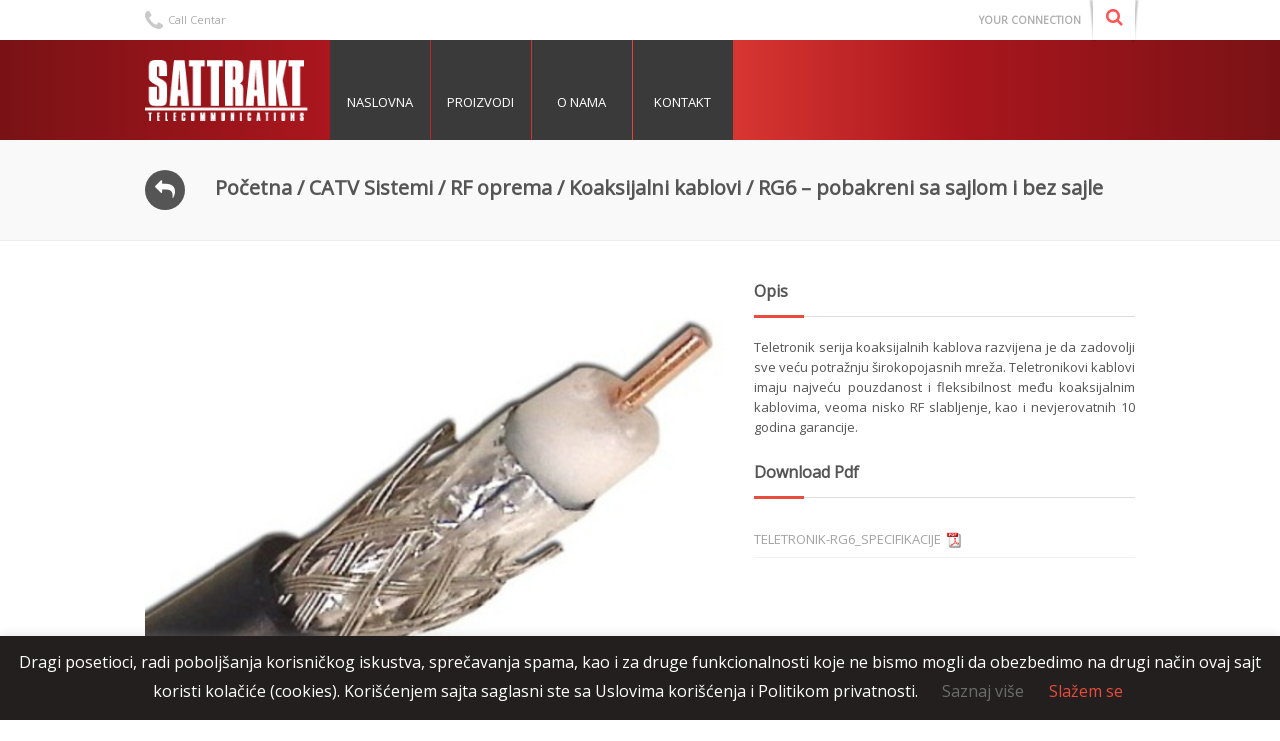

--- FILE ---
content_type: text/html; charset=UTF-8
request_url: https://www.sattrakt.ba/products/catv-sistemi/rf-oprema/koaksijalni-kablovi/rg6-pobakreni-sa-sajlom-i-bez-sajle/
body_size: 12280
content:
<!DOCTYPE html>
<html lang="bs-BA">
<head>
	<meta charset="UTF-8" />
	<meta http-equiv="X-UA-Compatible" content="IE=10" />
	<meta name="author" content="Daniel Dudaš">
    <meta name="description" content="Sat-Trakt specializes in wholesale telecommunication services for signal transmission for ISP, cable and VoIP operators, as well as business clients.">
	<link rel="profile" href="http://gmpg.org/xfn/11" />
	<link rel="pingback" href="https://www.sattrakt.ba/xmlrpc.php" />
	<link rel="shortcut icon" type="image/x-icon" media="all" href="https://www.sattrakt.ba/wp-content/themes/vantage-child/favicon.ico">
	<title>RG6 &#8211; pobakreni sa sajlom i bez sajle &#8211; SATTRAKT</title>
<meta name='robots' content='max-image-preview:large' />
<link rel='dns-prefetch' href='//s.w.org' />
<link rel="alternate" type="application/rss+xml" title="SATTRAKT &raquo; novosti" href="https://www.sattrakt.ba/feed/" />
<link rel="alternate" type="application/rss+xml" title="SATTRAKT &raquo;  novosti o komentarima" href="https://www.sattrakt.ba/comments/feed/" />
<link rel="alternate" type="application/rss+xml" title="SATTRAKT &raquo; RG6 &#8211; pobakreni sa sajlom i bez sajle novosti o komentarima" href="https://www.sattrakt.ba/products/catv-sistemi/rf-oprema/koaksijalni-kablovi/rg6-pobakreni-sa-sajlom-i-bez-sajle/feed/" />
		<script type="text/javascript">
			window._wpemojiSettings = {"baseUrl":"https:\/\/s.w.org\/images\/core\/emoji\/13.0.1\/72x72\/","ext":".png","svgUrl":"https:\/\/s.w.org\/images\/core\/emoji\/13.0.1\/svg\/","svgExt":".svg","source":{"concatemoji":"https:\/\/www.sattrakt.ba\/wp-includes\/js\/wp-emoji-release.min.js?ver=5.7.2"}};
			!function(e,a,t){var n,r,o,i=a.createElement("canvas"),p=i.getContext&&i.getContext("2d");function s(e,t){var a=String.fromCharCode;p.clearRect(0,0,i.width,i.height),p.fillText(a.apply(this,e),0,0);e=i.toDataURL();return p.clearRect(0,0,i.width,i.height),p.fillText(a.apply(this,t),0,0),e===i.toDataURL()}function c(e){var t=a.createElement("script");t.src=e,t.defer=t.type="text/javascript",a.getElementsByTagName("head")[0].appendChild(t)}for(o=Array("flag","emoji"),t.supports={everything:!0,everythingExceptFlag:!0},r=0;r<o.length;r++)t.supports[o[r]]=function(e){if(!p||!p.fillText)return!1;switch(p.textBaseline="top",p.font="600 32px Arial",e){case"flag":return s([127987,65039,8205,9895,65039],[127987,65039,8203,9895,65039])?!1:!s([55356,56826,55356,56819],[55356,56826,8203,55356,56819])&&!s([55356,57332,56128,56423,56128,56418,56128,56421,56128,56430,56128,56423,56128,56447],[55356,57332,8203,56128,56423,8203,56128,56418,8203,56128,56421,8203,56128,56430,8203,56128,56423,8203,56128,56447]);case"emoji":return!s([55357,56424,8205,55356,57212],[55357,56424,8203,55356,57212])}return!1}(o[r]),t.supports.everything=t.supports.everything&&t.supports[o[r]],"flag"!==o[r]&&(t.supports.everythingExceptFlag=t.supports.everythingExceptFlag&&t.supports[o[r]]);t.supports.everythingExceptFlag=t.supports.everythingExceptFlag&&!t.supports.flag,t.DOMReady=!1,t.readyCallback=function(){t.DOMReady=!0},t.supports.everything||(n=function(){t.readyCallback()},a.addEventListener?(a.addEventListener("DOMContentLoaded",n,!1),e.addEventListener("load",n,!1)):(e.attachEvent("onload",n),a.attachEvent("onreadystatechange",function(){"complete"===a.readyState&&t.readyCallback()})),(n=t.source||{}).concatemoji?c(n.concatemoji):n.wpemoji&&n.twemoji&&(c(n.twemoji),c(n.wpemoji)))}(window,document,window._wpemojiSettings);
		</script>
		<style type="text/css">
img.wp-smiley,
img.emoji {
	display: inline !important;
	border: none !important;
	box-shadow: none !important;
	height: 1em !important;
	width: 1em !important;
	margin: 0 .07em !important;
	vertical-align: -0.1em !important;
	background: none !important;
	padding: 0 !important;
}
</style>
	<link rel='stylesheet' id='vantage-parent-style-css'  href='https://www.sattrakt.ba/wp-content/themes/vantage/style.css?ver=5.7.2' type='text/css' media='all' />
<link rel='stylesheet' id='wp-block-library-css'  href='https://www.sattrakt.ba/wp-includes/css/dist/block-library/style.min.css?ver=5.7.2' type='text/css' media='all' />
<link rel='stylesheet' id='wc-block-vendors-style-css'  href='https://www.sattrakt.ba/wp-content/plugins/woocommerce/packages/woocommerce-blocks/build/vendors-style.css?ver=5.3.3' type='text/css' media='all' />
<link rel='stylesheet' id='wc-block-style-css'  href='https://www.sattrakt.ba/wp-content/plugins/woocommerce/packages/woocommerce-blocks/build/style.css?ver=5.3.3' type='text/css' media='all' />
<link rel='stylesheet' id='cookie-law-info-css'  href='https://www.sattrakt.ba/wp-content/plugins/cookie-law-info/public/css/cookie-law-info-public.css?ver=2.0.1' type='text/css' media='all' />
<link rel='stylesheet' id='cookie-law-info-gdpr-css'  href='https://www.sattrakt.ba/wp-content/plugins/cookie-law-info/public/css/cookie-law-info-gdpr.css?ver=2.0.1' type='text/css' media='all' />
<link rel='stylesheet' id='photoswipe-css'  href='https://www.sattrakt.ba/wp-content/plugins/woocommerce/assets/css/photoswipe/photoswipe.min.css?ver=5.5.2' type='text/css' media='all' />
<link rel='stylesheet' id='photoswipe-default-skin-css'  href='https://www.sattrakt.ba/wp-content/plugins/woocommerce/assets/css/photoswipe/default-skin/default-skin.min.css?ver=5.5.2' type='text/css' media='all' />
<link rel='stylesheet' id='woocommerce-layout-css'  href='https://www.sattrakt.ba/wp-content/plugins/woocommerce/assets/css/woocommerce-layout.css?ver=5.5.2' type='text/css' media='all' />
<link rel='stylesheet' id='woocommerce-smallscreen-css'  href='https://www.sattrakt.ba/wp-content/plugins/woocommerce/assets/css/woocommerce-smallscreen.css?ver=5.5.2' type='text/css' media='only screen and (max-width: 768px)' />
<link rel='stylesheet' id='woocommerce-general-css'  href='https://www.sattrakt.ba/wp-content/plugins/woocommerce/assets/css/woocommerce.css?ver=5.5.2' type='text/css' media='all' />
<style id='woocommerce-inline-inline-css' type='text/css'>
.woocommerce form .form-row .required { visibility: visible; }
</style>
<link rel='stylesheet' id='vantage-style-css'  href='https://www.sattrakt.ba/wp-content/themes/vantage-child/style.css?ver=1.17.1' type='text/css' media='all' />
<link rel='stylesheet' id='font-awesome-css'  href='https://www.sattrakt.ba/wp-content/themes/vantage/fontawesome/css/font-awesome.css?ver=4.6.2' type='text/css' media='all' />
<link rel='stylesheet' id='vantage-woocommerce-css'  href='https://www.sattrakt.ba/wp-content/themes/vantage/css/woocommerce.css?ver=5.7.2' type='text/css' media='all' />
<link rel='stylesheet' id='siteorigin-mobilenav-css'  href='https://www.sattrakt.ba/wp-content/themes/vantage/inc/mobilenav/css/mobilenav.css?ver=1.17.1' type='text/css' media='all' />
<script type='text/javascript' src='https://www.sattrakt.ba/wp-includes/js/jquery/jquery.min.js?ver=3.5.1' id='jquery-core-js'></script>
<script type='text/javascript' src='https://www.sattrakt.ba/wp-includes/js/jquery/jquery-migrate.min.js?ver=3.3.2' id='jquery-migrate-js'></script>
<script type='text/javascript' id='cookie-law-info-js-extra'>
/* <![CDATA[ */
var Cli_Data = {"nn_cookie_ids":[],"cookielist":[],"non_necessary_cookies":[],"ccpaEnabled":"","ccpaRegionBased":"","ccpaBarEnabled":"","ccpaType":"gdpr","js_blocking":"","custom_integration":"","triggerDomRefresh":"","secure_cookies":""};
var cli_cookiebar_settings = {"animate_speed_hide":"500","animate_speed_show":"500","background":"#231f1e","border":"#b1a6a6c2","border_on":"","button_1_button_colour":"#000","button_1_button_hover":"#000000","button_1_link_colour":"#e74c3c","button_1_as_button":"","button_1_new_win":"","button_2_button_colour":"#333","button_2_button_hover":"#292929","button_2_link_colour":"#afafaf","button_2_as_button":"","button_2_hidebar":"","button_3_button_colour":"#000","button_3_button_hover":"#000000","button_3_link_colour":"#fff","button_3_as_button":"1","button_3_new_win":"","button_4_button_colour":"#000","button_4_button_hover":"#000000","button_4_link_colour":"#6d6d6d","button_4_as_button":"","button_7_button_colour":"#61a229","button_7_button_hover":"#4e8221","button_7_link_colour":"#fff","button_7_as_button":"1","button_7_new_win":"","font_family":"inherit","header_fix":"","notify_animate_hide":"1","notify_animate_show":"","notify_div_id":"#cookie-law-info-bar","notify_position_horizontal":"right","notify_position_vertical":"bottom","scroll_close":"","scroll_close_reload":"","accept_close_reload":"1","reject_close_reload":"","showagain_tab":"","showagain_background":"#fff","showagain_border":"#000","showagain_div_id":"#cookie-law-info-again","showagain_x_position":"100px","text":"#ffffff","show_once_yn":"","show_once":"10000","logging_on":"","as_popup":"","popup_overlay":"1","bar_heading_text":"","cookie_bar_as":"banner","popup_showagain_position":"bottom-right","widget_position":"left"};
var log_object = {"ajax_url":"https:\/\/www.sattrakt.ba\/wp-admin\/admin-ajax.php"};
/* ]]> */
</script>
<script type='text/javascript' src='https://www.sattrakt.ba/wp-content/plugins/cookie-law-info/public/js/cookie-law-info-public.js?ver=2.0.1' id='cookie-law-info-js'></script>
<!--[if lt IE 9]>
<script type='text/javascript' src='https://www.sattrakt.ba/wp-content/themes/vantage/js/html5.min.js?ver=3.7.3' id='vantage-html5-js'></script>
<![endif]-->
<!--[if (gte IE 6)&(lte IE 8)]>
<script type='text/javascript' src='https://www.sattrakt.ba/wp-content/themes/vantage/js/selectivizr.min.js?ver=1.0.3b' id='vantage-selectivizr-js'></script>
<![endif]-->
<script type='text/javascript' id='siteorigin-mobilenav-js-extra'>
/* <![CDATA[ */
var mobileNav = {"search":"","text":{"navigate":"Menu","back":"Back","close":"Close"},"nextIconUrl":"https:\/\/www.sattrakt.ba\/wp-content\/themes\/vantage\/inc\/mobilenav\/images\/next.png","mobileMenuClose":"<i class=\"fa fa-times\"><\/i>"};
/* ]]> */
</script>
<script type='text/javascript' src='https://www.sattrakt.ba/wp-content/themes/vantage/inc/mobilenav/js/mobilenav.min.js?ver=1.17.1' id='siteorigin-mobilenav-js'></script>
<link rel="https://api.w.org/" href="https://www.sattrakt.ba/wp-json/" /><link rel="alternate" type="application/json" href="https://www.sattrakt.ba/wp-json/wp/v2/product/1253" /><link rel="EditURI" type="application/rsd+xml" title="RSD" href="https://www.sattrakt.ba/xmlrpc.php?rsd" />
<link rel="wlwmanifest" type="application/wlwmanifest+xml" href="https://www.sattrakt.ba/wp-includes/wlwmanifest.xml" /> 
<link rel="canonical" href="https://www.sattrakt.ba/products/catv-sistemi/rf-oprema/koaksijalni-kablovi/rg6-pobakreni-sa-sajlom-i-bez-sajle/" />
<link rel='shortlink' href='https://www.sattrakt.ba/?p=1253' />
<link rel="alternate" type="application/json+oembed" href="https://www.sattrakt.ba/wp-json/oembed/1.0/embed?url=https%3A%2F%2Fwww.sattrakt.ba%2Fproducts%2Fcatv-sistemi%2Frf-oprema%2Fkoaksijalni-kablovi%2Frg6-pobakreni-sa-sajlom-i-bez-sajle%2F" />
<link rel="alternate" type="text/xml+oembed" href="https://www.sattrakt.ba/wp-json/oembed/1.0/embed?url=https%3A%2F%2Fwww.sattrakt.ba%2Fproducts%2Fcatv-sistemi%2Frf-oprema%2Fkoaksijalni-kablovi%2Frg6-pobakreni-sa-sajlom-i-bez-sajle%2F&#038;format=xml" />
<meta name="viewport" content="width=device-width, initial-scale=1" />		<style type="text/css">
			.so-mobilenav-mobile + * { display: none; }
			@media screen and (max-width: 767px) { .so-mobilenav-mobile + * { display: block; } .so-mobilenav-standard + * { display: none; } .site-navigation #search-icon { display: none; } }
		</style>
		<noscript><style>.woocommerce-product-gallery{ opacity: 1 !important; }</style></noscript>
	<style type="text/css">.recentcomments a{display:inline !important;padding:0 !important;margin:0 !important;}</style>	<style type="text/css" media="screen">
		#footer-widgets .widget { width: 100%; }
		#masthead-widgets .widget { width: 50%; }
	</style>
	<style type="text/css" id="customizer-css">#masthead .hgroup h1, #masthead.masthead-logo-in-menu .logo > h1 { font-size: 21.6px } .mobile-nav-frame { background-color: #e63b34 } .mobile-nav-frame .title { background-color: #212121 } .mobile-nav-frame ul li a.link, .mobile-nav-frame .next { color: #d8d8d8 } .mobile-nav-frame ul { background-color: #3a3a3a; border-color: #454545 } a.button, button, html input[type="button"], input[type="reset"], input[type="submit"], .post-navigation a, #image-navigation a, article.post .more-link, article.page .more-link, .paging-navigation a, .woocommerce #page-wrapper .button, .woocommerce a.button, .woocommerce .checkout-button, .woocommerce input.button, #infinite-handle span button { text-shadow: none } a.button, button, html input[type="button"], input[type="reset"], input[type="submit"], .post-navigation a, #image-navigation a, article.post .more-link, article.page .more-link, .paging-navigation a, .woocommerce #page-wrapper .button, .woocommerce a.button, .woocommerce .checkout-button, .woocommerce input.button, .woocommerce #respond input#submit.alt, .woocommerce a.button.alt, .woocommerce button.button.alt, .woocommerce input.button.alt, #infinite-handle span { -webkit-box-shadow: none; -moz-box-shadow: none; box-shadow: none } </style></head>

<body class="product-template-default single single-product postid-1253 theme-vantage woocommerce woocommerce-page woocommerce-no-js responsive layout-full no-js has-sidebar page-layout-default sidebar-position-none mobilenav">


<div id="page-wrapper">

	<div class="header_top"><div class="container"><div class="sattrakt-header-top-phone fa fa-phone"><span class="sattrakt-header-top-phone-text">Call Centar</span><span class="sattrakt-header-top-phone-phone"></span></div><div class="sattrakt-header-top-search"><div class="sattrakt-header-top-search-icon fa fa-search"></div><input class="sattrakt-header-top-search-input" placeholder="Search Products..."><ul class="sattrakt-header-top-search-list closed"><li><a data-lc="8720 es stripping tool" href="https://www.sattrakt.ba/products/catv-sistemi/alati/teletronik-alati/8720-es-stripping-tool/">8720 ES Stripping Tool</a></li><li><a data-lc="ace3" href="https://www.sattrakt.ba/products/catv-sistemi/rf-oprema/pojacala/ace3/">ACE3</a></li><li><a data-lc="apc serija non-standby power supply" href="https://www.sattrakt.ba/products/catv-sistemi/napajanja/alpha-upss/apc-serija-non-standby-power-supply/">APC Serija Non-Standby Power Supply</a></li><li><a data-lc="arris c4 cmts" href="https://www.sattrakt.ba/products/catv-sistemi/kablovski-internet/cmts/arris-c4-cmts/">Arris C4 CMTS</a></li><li><a data-lc="arris c4c cmts" href="https://www.sattrakt.ba/products/catv-sistemi/kablovski-internet/cmts/arris-c4c-cmts/">Arris C4c CMTS</a></li><li><a data-lc="arris cm820" href="https://www.sattrakt.ba/products/catv-sistemi/kablovski-internet/kablovski-modemi/arris-cm820/">Arris CM820</a></li><li><a data-lc="arris cm900" href="https://www.sattrakt.ba/products/catv-sistemi/kablovski-internet/kablovski-modemi/arris-cm900/">Arris CM900</a></li><li><a data-lc="arris e6000 cmts" href="https://www.sattrakt.ba/products/catv-sistemi/kablovski-internet/cmts/arris-e6000-cmts/">Arris E6000 CMTS</a></li><li><a data-lc="arris tg862" href="https://www.sattrakt.ba/products/catv-sistemi/kablovski-internet/kablovski-modemi/arris-tg862/">Arris TG862</a></li><li><a data-lc="arris tm722" href="https://www.sattrakt.ba/products/catv-sistemi/kablovski-internet/kablovski-modemi/arris-tm722/">Arris TM722</a></li><li><a data-lc="arris tm822" href="https://www.sattrakt.ba/products/catv-sistemi/kablovski-internet/kablovski-modemi/arris-tm822/">Arris TM822</a></li><li><a data-lc="arris wbm760b" href="https://www.sattrakt.ba/products/catv-sistemi/kablovski-internet/kablovski-modemi/arris-wbm760b/">Arris WBM760B</a></li><li><a data-lc="astro analogna stanica" href="https://www.sattrakt.ba/products/catv-sistemi/glavne-stanice/analogne-stanice/astro-analogna-stanica/">Astro analogna stanica</a></li><li><a data-lc="astro digitalna stanica" href="https://www.sattrakt.ba/products/catv-sistemi/glavne-stanice/digitalne-stanice/astro-digitalna-stanica/">Astro digitalna stanica</a></li><li><a data-lc="birla ericsson kablovi" href="https://www.sattrakt.ba/products/catv-sistemi/oprema-za-opticke-mreze/opticki-kablovi/birla-ericsson-kablovi/">Birla Ericsson kablovi</a></li><li><a data-lc="cas irdeto" href="https://www.sattrakt.ba/products/catv-sistemi/cas-irdeto/cas-irdeto/">CAS IRDETO</a></li><li><a data-lc="casa c10g docsis 3.0 cmts" href="https://www.sattrakt.ba/products/catv-sistemi/kablovski-internet/cmts/casa-c10g-docsis-3-0-cmts/">CASA C10G DOCSIS 3.0 CMTS</a></li><li><a data-lc="casa systems c3200 cmts" href="https://www.sattrakt.ba/products/catv-sistemi/kablovski-internet/cmts/casa-systems-c3200-cmts/">Casa Systems C3200 CMTS</a></li><li><a data-lc="cd6000a / cd6000e &#8211; docsis 3.0 kablovski modem" href="https://www.sattrakt.ba/products/catv-sistemi/kablovski-internet/kablovski-modemi/cd6000a-cd6000e-docsis-3-0-kablovski-modem/">CD6000A / CD6000E &#8211; DOCSIS 3.0 Kablovski Modem</a></li><li><a data-lc="cg6640e eurodocsis 3.0 wireless cable modem gateway" href="https://www.sattrakt.ba/products/catv-sistemi/kablovski-internet/kablovski-modemi/cg6640e-eurodocsis-3-0-wireless-cable-modem-gateway/">CG6640E EuroDOCSIS 3.0 Wireless Cable Modem Gateway</a></li><li><a data-lc="ch6640e eurodocsis 3.0 wireless digital voice gateway" href="https://www.sattrakt.ba/products/catv-sistemi/kablovski-internet/kablovski-modemi/ch6640e-eurodocsis-3-0-wireless-digital-voice-gateway/">CH6640E EURODOCSIS 3.0 Wireless Digital Voice Gateway</a></li><li><a data-lc="compal cv6181e &#8211; docsis 3.0 data + voip modem" href="https://www.sattrakt.ba/products/catv-sistemi/kablovski-internet/kablovski-modemi/compal-cv6181e-docsis-3-0-data-voip-modem/">Compal CV6181E &#8211; Docsis 3.0 data + VoIP modem</a></li><li><a data-lc="compal sb5101ne &#8211; kablovski modem" href="https://www.sattrakt.ba/products/catv-sistemi/kablovski-internet/kablovski-modemi/compal-sb5101ne-kablovski-modem/">Compal SB5101NE &#8211; Kablovski modem</a></li><li><a data-lc="compal sbv5121e &#8211; voip kablovski modem" href="https://www.sattrakt.ba/products/catv-sistemi/kablovski-internet/kablovski-modemi/compal-sbv5121e-voip-kablovski-modem/">Compal SBV5121E &#8211; VoIP Kablovski modem</a></li><li><a data-lc="cx3" href="https://www.sattrakt.ba/products/catv-sistemi/rf-oprema/pojacala/cx3/">CX3</a></li><li><a data-lc="cxe280" href="https://www.sattrakt.ba/products/catv-sistemi/rf-oprema/pojacala/cxe280/">CXE280</a></li><li><a data-lc="dh5669" href="https://www.sattrakt.ba/products/catv-sistemi/rf-oprema/pojacala/dh5669/">DH5669</a></li><li><a data-lc="e8" href="https://www.sattrakt.ba/products/catv-sistemi/oprema-za-opticke-mreze/opticki-cvorovi/e8/">E8</a></li><li><a data-lc="echolite cam" href="https://www.sattrakt.ba/products/catv-sistemi/set-top-box-i-ci-moduli/echolite-cam/echolite-cam/">ECHOLITE CAM</a></li><li><a data-lc="echolite hdc 2230" href="https://www.sattrakt.ba/products/catv-sistemi/set-top-box-i-ci-moduli/echolite-hdc-2230/echolite-hdc-3100/">ECHOLITE HDC 2230</a></li><li><a data-lc="flex point 1230 serija" href="https://www.sattrakt.ba/products/catv-sistemi/napajanja/alpha-upss/flex-point-1230-serija/">Flex Point 1230 Serija</a></li><li><a data-lc="gospell enkoderi" href="https://www.sattrakt.ba/products/catv-sistemi/glavne-stanice/enkoderi/gospell-enkoderi/">Gospell enkoderi</a></li><li><a data-lc="grundig analogna stanica" href="https://www.sattrakt.ba/products/catv-sistemi/glavne-stanice/analogne-stanice/grundig-analogna-stanica/">Grundig analogna stanica</a></li><li><a data-lc="ht 106" href="https://www.sattrakt.ba/products/catv-sistemi/alati/teletronik-alati/ht-106/">HT 106</a></li><li><a data-lc="ht 548" href="https://www.sattrakt.ba/products/catv-sistemi/alati/teletronik-alati/ht-548/">HT 548</a></li><li><a data-lc="inca" href="https://www.sattrakt.ba/products/catv-sistemi/inca/inca/">InCa</a></li><li><a data-lc="kablovi rg59, rg6, rg11 i qr540" href="https://www.sattrakt.ba/products/catv-sistemi/rf-oprema/koaksijalni-kablovi/qr540-sa-sajlom-i-bez-sajle/">Kablovi RG59, RG6, RG11 i QR540</a></li><li><a data-lc="konektori" href="https://www.sattrakt.ba/products/catv-sistemi/rf-oprema/konektori-i-ostale-sitne-komponente/konektori/">Konektori</a></li><li><a data-lc="ltp-4x" href="https://www.sattrakt.ba/products/catv-sistemi/gpon/eltex/olt-sasije/ltp-4x/">LTP-4X</a></li><li><a data-lc="ltp-8x" href="https://www.sattrakt.ba/products/catv-sistemi/gpon/eltex/olt-sasije/ltp-8x/">LTP-8X</a></li><li><a data-lc="ma4000-px" href="https://www.sattrakt.ba/products/catv-sistemi/gpon/eltex/olt-sasije/ma4000-px/">MA4000-PX</a></li><li><a data-lc="motorola omnistar gx2" href="https://www.sattrakt.ba/products/catv-sistemi/oprema-za-opticke-mreze/opticka-platforma/motorola-omnistar-gx2/">Motorola OMNISTAR GX2</a></li><li><a data-lc="motorola ucn200 series fiber deep optical nodes" href="https://www.sattrakt.ba/products/catv-sistemi/oprema-za-opticke-mreze/opticki-cvorovi/motorola-ucn200-series-fiber-deep-optical-nodes/">Motorola UCN200 SERIES FIBER DEEP OPTICAL NODES</a></li><li><a data-lc="motorola vtn244 fiber deep 2x2 optical node" href="https://www.sattrakt.ba/products/catv-sistemi/oprema-za-opticke-mreze/opticki-cvorovi/motorola-vtn244-fiber-deep-2x2-optical-node/">Motorola VTN244 FIBER DEEP 2X2 OPTICAL NODE</a></li><li><a data-lc="ntp-2" href="https://www.sattrakt.ba/products/catv-sistemi/gpon/eltex/onu-jedinice-ntp-serija/ntp-2/">NTP-2</a></li><li><a data-lc="ntp-2c" href="https://www.sattrakt.ba/products/catv-sistemi/gpon/eltex/onu-jedinice-ntp-serija/ntp-2c/">NTP-2C</a></li><li><a data-lc="ntp-rg-1402g-w" href="https://www.sattrakt.ba/products/catv-sistemi/gpon/eltex/onu-jedinice-ntp-serija/ntp-rg-1402g-w/">NTP-RG-1402G-W</a></li><li><a data-lc="ntp-rg-1402gc-w" href="https://www.sattrakt.ba/products/catv-sistemi/gpon/eltex/onu-jedinice-ntp-serija/onu-jedinice/">NTP-RG-1402GC-W</a></li><li><a data-lc="ntu-2v" href="https://www.sattrakt.ba/products/catv-sistemi/gpon/eltex/onu-jedinice-ntu-serija/ntu-2v-3/">NTU-2V</a></li><li><a data-lc="ntu-rg-1402g-w" href="https://www.sattrakt.ba/products/catv-sistemi/gpon/eltex/onu-jedinice-ntu-serija/ntu-rg-1402g-w-2/">NTU-RG-1402G-W</a></li><li><a data-lc="ntu-rg-1422g-wac" href="https://www.sattrakt.ba/products/catv-sistemi/gpon/eltex/onu-jedinice-ntu-serija/ntu-rg-1422g-wac/">NTU-RG-1422G-Wac</a></li><li><a data-lc="ntu-rg-1432g-wac" href="https://www.sattrakt.ba/products/catv-sistemi/gpon/eltex/onu-jedinice-ntu-serija/ntu-rg-1432g-wac/">NTU-RG-1432G-Wac</a></li><li><a data-lc="optička pasiva" href="https://www.sattrakt.ba/products/catv-sistemi/oprema-za-opticke-mreze/opticka-pasiva/opticka-pasiva/">Optička pasiva</a></li><li><a data-lc="pinnacle plus serija &#8211; on line double conversion ups" href="https://www.sattrakt.ba/products/catv-sistemi/napajanja/alpha-upss/pinnacle-plus-serija-on-line-double-conversion-ups/">Pinnacle Plus Serija &#8211; On Line Double Conversion UPS</a></li><li><a data-lc="razdjelnici i tapovi" href="https://www.sattrakt.ba/products/catv-sistemi/rf-oprema/pasivni-elementi-za-unutrasnju-montazu/teleste-indoor-spliteri-i-tapovi/">Razdjelnici i tapovi</a></li><li><a data-lc="razdjelnici, tapovi, kupleri &#8230;" href="https://www.sattrakt.ba/products/catv-sistemi/rf-oprema/pasivni-elementi-za-spoljnu-montazu/teleste-outdoor-spliteri-i-tapovi/">Razdjelnici, tapovi, kupleri &#8230;</a></li><li><a data-lc="rg11 &#8211; bakarni sa sajlom i bez sajle" href="https://www.sattrakt.ba/products/catv-sistemi/rf-oprema/koaksijalni-kablovi/rg11-bakarni-sa-sajlom-i-bez-sajle/">RG11 &#8211; bakarni sa sajlom i bez sajle</a></li><li><a data-lc="rg11 &#8211; pobakreni sa sajlom i bez sajle" href="https://www.sattrakt.ba/products/catv-sistemi/rf-oprema/koaksijalni-kablovi/rg11-pobakreni-sa-sajlom-i-bez-sajle/">RG11 &#8211; pobakreni sa sajlom i bez sajle</a></li><li><a data-lc="rg6 &#8211; bakarni sa sajlom i bez sajle" href="https://www.sattrakt.ba/products/catv-sistemi/rf-oprema/koaksijalni-kablovi/rg6-bakarni-sa-sajlom-i-bez-sajle/">RG6 &#8211; bakarni sa sajlom i bez sajle</a></li><li><a data-lc="rg6 &#8211; pobakreni sa sajlom i bez sajle" href="https://www.sattrakt.ba/products/catv-sistemi/rf-oprema/koaksijalni-kablovi/rg6-pobakreni-sa-sajlom-i-bez-sajle/">RG6 &#8211; pobakreni sa sajlom i bez sajle</a></li><li><a data-lc="rover atom hd" href="https://www.sattrakt.ba/products/catv-sistemi/mjerna-oprema/rover/rover-atom-hd/">Rover ATOM HD</a></li><li><a data-lc="rover atom light" href="https://www.sattrakt.ba/products/catv-sistemi/mjerna-oprema/rover/rover-atom-light/">Rover ATOM LIGHT</a></li><li><a data-lc="rover atom light plus" href="https://www.sattrakt.ba/products/catv-sistemi/mjerna-oprema/rover/rover-atom-light-plus/">Rover ATOM LIGHT PLUS</a></li><li><a data-lc="rover atom power" href="https://www.sattrakt.ba/products/catv-sistemi/mjerna-oprema/rover/rover-atom-power/">Rover ATOM POWER</a></li><li><a data-lc="rover digicube" href="https://www.sattrakt.ba/products/catv-sistemi/mjerna-oprema/rover/rover-digicube/">Rover DIGICUBE</a></li><li><a data-lc="rover digicube hd" href="https://www.sattrakt.ba/products/catv-sistemi/mjerna-oprema/rover/rover-digicube-hd/">Rover DIGICUBE HD</a></li><li><a data-lc="rover fast series" href="https://www.sattrakt.ba/products/catv-sistemi/mjerna-oprema/rover/rover-fast-series/">Rover FAST SERIES</a></li><li><a data-lc="rover hd flash" href="https://www.sattrakt.ba/products/catv-sistemi/mjerna-oprema/rover/rover-hd-flash/">Rover HD FLASH</a></li><li><a data-lc="rover master series" href="https://www.sattrakt.ba/products/catv-sistemi/mjerna-oprema/rover/rover-master-series/">Rover MASTER SERIES</a></li><li><a data-lc="sct 540 qr tool" href="https://www.sattrakt.ba/products/catv-sistemi/alati/teletronik-alati/sct-540-qr-tool/">SCT 540 QR Tool</a></li><li><a data-lc="teleste &#8211; digitalna glavna stanica" href="https://www.sattrakt.ba/products/catv-sistemi/glavne-stanice/digitalne-stanice/teleste-digitalna-glavna-stanica/">Teleste &#8211; Digitalna glavna stanica</a></li><li><a data-lc="teleste ac810" href="https://www.sattrakt.ba/products/catv-sistemi/oprema-za-opticke-mreze/opticki-cvorovi/teleste-ace810/">Teleste AC810</a></li><li><a data-lc="teleste ac8800" href="https://www.sattrakt.ba/products/catv-sistemi/oprema-za-opticke-mreze/opticki-cvorovi/teleste-ac8800/">Teleste AC8800</a></li><li><a data-lc="teleste ac9000" href="https://www.sattrakt.ba/products/catv-sistemi/oprema-za-opticke-mreze/opticki-cvorovi/teleste-ac9000/">Teleste AC9000</a></li><li><a data-lc="teleste ace8" href="https://www.sattrakt.ba/products/catv-sistemi/oprema-za-opticke-mreze/opticki-cvorovi/teleste-ace8/">Teleste ACE8</a></li><li><a data-lc="teleste cxe180 &#8211; universal amplifier" href="https://www.sattrakt.ba/products/catv-sistemi/rf-oprema/pojacala/teleste-cxe180-universal-amplifier/">Teleste CXE180 &#8211; Universal Amplifier</a></li><li><a data-lc="teleste cxe860" href="https://www.sattrakt.ba/products/catv-sistemi/oprema-za-opticke-mreze/opticki-cvorovi/teleste-cxe860/">Teleste CXE860</a></li><li><a data-lc="teleste cxe880" href="https://www.sattrakt.ba/products/catv-sistemi/oprema-za-opticke-mreze/opticki-cvorovi/teleste-cxe880/">Teleste CXE880</a></li><li><a data-lc="teleste hdo platforma" href="https://www.sattrakt.ba/products/catv-sistemi/oprema-za-opticke-mreze/opticka-platforma/teleste-hdo-platforma/">Teleste HDO Platforma</a></li><li><a data-lc="teleste pojačala cxe160 i cxe180" href="https://www.sattrakt.ba/products/catv-sistemi/rf-oprema/pojacala/teleste-pojcala-cxe160-i-cxe180/">Teleste pojačala CXE160 i CXE180</a></li><li><a data-lc="teletronik indoor spliteri i tapovi" href="https://www.sattrakt.ba/products/catv-sistemi/rf-oprema/pasivni-elementi-za-unutrasnju-montazu/teletronik-indoor-spliteri-i-tapovi/">Teletronik Indoor spliteri i tapovi</a></li><li><a data-lc="teletronik outdoor spliteri i tapovi" href="https://www.sattrakt.ba/products/catv-sistemi/rf-oprema/pasivni-elementi-za-spoljnu-montazu/teletronik-outdoor-spliteri-i-tapovi/">Teletronik Outdoor spliteri i tapovi</a></li><li><a data-lc="tg 1500" href="https://www.sattrakt.ba/products/catv-sistemi/mjerna-oprema/teletronik/tg-1500/">TG 1500</a></li><li><a data-lc="trilithic 360 dsp" href="https://www.sattrakt.ba/products/catv-sistemi/mjerna-oprema/trilithic/trilithic-360-dsp/">Trilithic 360 DSP</a></li><li><a data-lc="trilithic 860 dspi" href="https://www.sattrakt.ba/products/catv-sistemi/mjerna-oprema/trilithic/trilithic-860-dspi/">Trilithic 860 DSPi</a></li><li><a data-lc="trilithic 9581 sst" href="https://www.sattrakt.ba/products/catv-sistemi/mjerna-oprema/trilithic/trilithic-9581-sst/">Trilithic 9581 SST</a></li><li><a data-lc="tsm 2002/2003" href="https://www.sattrakt.ba/products/catv-sistemi/mjerna-oprema/teletronik/tsm-2002-2003/">TSM 2002/2003</a></li><li><a data-lc="vmx serija – univerzalan montirajući ups" href="https://www.sattrakt.ba/products/catv-sistemi/napajanja/alpha-upss/vmx-serija-univerzalan-montirajuci-ups/">VMX Serija – Univerzalan montirajući UPS</a></li></ul></div><div class="sattrakt-header-top-subtitle"><h5>YOUR CONNECTION</h5></div></div></div>
	
		
<header id="masthead" class="site-header masthead-logo-in-menu " role="banner">

	

<nav role="navigation" class="site-navigation main-navigation primary mobile-navigation">

	<div class="full-container">
					<a href="https://www.sattrakt.ba/" title="SATTRAKT" rel="home" class="site-logo"><img src="https://www.sattrakt.ba/wp-content/uploads/2018/07/stlogo_ba.png"  class="logo-height-constrain"  width="200"  height="72"  alt="SATTRAKT Logo"  /></a>
				
		            <div id="so-mobilenav-standard-1" data-id="1" class="so-mobilenav-standard"></div><div class="menu-main-menu-container"><ul id="menu-main-menu" class="menu"><li id="menu-item-22" class="menu-item menu-item-type-custom menu-item-object-custom menu-item-22"><a href="http://www.sattrakt.com"><span class="icon"></span>Naslovna</a></li>
<li id="menu-item-109" class="menu-item menu-item-type-post_type menu-item-object-page menu-item-home menu-item-109"><a href="https://www.sattrakt.ba/">Proizvodi</a></li>
<li id="menu-item-108" class="menu-item menu-item-type-post_type menu-item-object-page menu-item-108"><a href="https://www.sattrakt.ba/o-nama/">O nama</a></li>
<li id="menu-item-278" class="menu-item menu-item-type-post_type menu-item-object-page menu-item-278"><a href="https://www.sattrakt.ba/kontakt/">Kontakt</a></li>
</ul></div><div id="so-mobilenav-mobile-1" data-id="1" class="so-mobilenav-mobile"></div><div class="menu-mobilenav-container"><ul id="mobile-nav-item-wrap-1" class="menu"><li><a href="#" class="mobilenav-main-link" data-id="1"><span class="mobile-nav-icon"></span>Menu</a></li></ul></div>			</div>
</nav><!-- .site-navigation .main-navigation -->

</header><!-- #masthead .site-header -->

	

	
	
	<div id="main-slider">
			</div>

	<div class="sattrakt-product-breadcrumb"><div class="container"><div class="clearfix"><a class="fa fa-reply sattrakt-product-breadcrumb-back-btn" href="/product-category/catv-sistemi/rf-oprema/koaksijalni-kablovi/"></a><nav class="woocommerce-breadcrumb"><a href="https://www.sattrakt.ba">Početna</a>&nbsp;&#47;&nbsp;<a href="https://www.sattrakt.ba/product-category/catv-sistemi/">CATV Sistemi</a>&nbsp;&#47;&nbsp;<a href="https://www.sattrakt.ba/product-category/catv-sistemi/rf-oprema/">RF oprema</a>&nbsp;&#47;&nbsp;<a href="https://www.sattrakt.ba/product-category/catv-sistemi/rf-oprema/koaksijalni-kablovi/">Koaksijalni kablovi</a>&nbsp;&#47;&nbsp;RG6 &#8211; pobakreni sa sajlom i bez sajle</nav></div></div></div>
	<div id="main" class="site-main">
		<div class="full-container">
			
<div id="primary" class="content-area">
	<div id="content" class="site-content" role="main">

			<div class="sattrakt-single-product-wrapper">
			<div class="sattrakt-single-product-image">
								<img alt="Service-Image" src="https://www.sattrakt.ba/wp-content/uploads/2018/07/RG6.jpg">
			</div>
			<div class="sattrakt-single-product-info">
				<h3 class="sattrakt-single-product-title">
					Opis				</h3>
				<div class="sattrakt-title-divider"></div>
				<div class="sattrakt-single-product-text">
					<p>Teletronik serija koaksijalnih kablova razvijena je da zadovolji sve veću potražnju širokopojasnih mreža. Teletronikovi kablovi imaju najveću pouzdanost i fleksibilnost među koaksijalnim kablovima, veoma nisko RF slabljenje, kao i nevjerovatnih 10 godina garancije.</p>
				</div>
				<h3 class="sattrakt-single-product-title">
					Download Pdf				</h3>
				<div class="sattrakt-title-divider"></div>
                <div class="sattrakt-single-product-pdf"><a href="https://www.sattrakt.ba/wp-content/uploads/2018/07/Teletronik-RG6_specifikacije.pdf">Teletronik-RG6_specifikacije</a></div></div>
		</div>

	
	</div><!-- #content .site-content -->
</div><!-- #primary .content-area -->


					</div><!-- .full-container -->
	</div><!-- #main .site-main -->

	
	
	<footer class="sattrakt-footer" role="contentinfo">
	<div class="container">
		<div class="sattrakt-footer-first">
			<a class="sattrakt-footer-title" href="https://www.sattrakt.ba/o-nama/">
				<h4>O Nama</h4>
			</a>
			<div class="sattrakt-title-divider inverted"></div>
			<div class="sattrakt-footer-content">
				<b>SAT-TRAKT DOO BAČKA TOPOLA</b>
				<p>
					Kompanija Sat-Trakt je prisutna na srpskom tržištu od devedesetih godina prošlog veka kao jedan od vodećih distributera opreme za kablovsko distributivne sisteme i sistem integrator KDS-a u regionu.				</p>
				<ul class="sattrakt-footer-contact-info">
										<li>
						<i class="fa fa-map-marker"></i>
						<b>Adress: </b>Ramiza Salčina 87, Sarajevo</li><li>
						<i class="fa fa-user"></i>
						<b>Phone: </b>+387 33 782 810</li><li>
						<i class="fa fa-envelope"></i>
						<b>Email:						<a href="mailto:sarajevo@sattrakt.com">sarajevo@sattrakt.com</a>
					</b>
				</li><li>
						<br>
					</li>
					<li>
						<i class="fa fa-download"></i>
                        <b><a href="https://www.sattrakt.ba/logoi/">LOGOI</a></b>
					</li>
				</ul>
			</div>
		</div>
		<div class="sattrakt-footer-second">
			<a class="sattrakt-footer-title" href="https://www.sattrakt.ba/vesti/">
				<h4>Aktuelno</h4>
			</a>
			<div class="sattrakt-title-divider inverted"></div>
			<div class="sattrakt-footer-content">
				<ul class="sattrakt-footer-list"></ul>
			</div>
		</div>
		<div class="sattrakt-footer-third"><a class="sattrakt-footer-title" href="https://www.sattrakt.ba/galerije/all/">
				<h4>Događaji</h4>
			</a>			<div class="sattrakt-title-divider inverted"></div>
			<div class="sattrakt-footer-content">
				<ul class="sattrakt-footer-list"><li><a href="https://www.sattrakt.ba/galerija/cee-cee-summer-conference-beograd-2024/"><i class="fa fa-caret-right"></i>CEE CEE SUMMER Conference Beograd 2024<small>2024-09-06</small></a></li><li><a href="https://www.sattrakt.ba/galerija/cee-cee-summer-conference-beograd-2023/"><i class="fa fa-caret-right"></i>CEE CEE SUMMER Conference Beograd 2023<small>2023-09-07</small></a></li><li><a href="https://www.sattrakt.ba/galerija/cee-cee-summer-conference-beograd-2022/"><i class="fa fa-caret-right"></i>CEE CEE SUMMER Conference Beograd 2022<small>2022-09-14</small></a></li><li><a href="https://www.sattrakt.ba/galerije/sat-trakt-history/"><i class="fa fa-caret-right"></i>SAT-TRAKT History</a></li></ul>
			</div>
		</div>
		<div class="sattrakt-footer-fourth"><a class="sattrakt-footer-title" href="https://www.sattrakt.ba/galerije/all/">
				<h4>Galerija</h4>
			</a>			<div class="sattrakt-title-divider inverted"></div>
			<div class="sattrakt-footer-content">
				<div class="footer-gallery-wrapper">
					<script>
						if (typeof modalPictures !== 'undefined') {
							var modalPictures;
						}
						jQuery(document).ready(function( $ ) {
								var footerPics = [{"thumbnail":"https:\/\/www.sattrakt.ba\/wp-content\/uploads\/2017\/12\/IMG_3860-150x150.jpg","link":"https:\/\/www.sattrakt.ba\/wp-content\/uploads\/2017\/12\/IMG_3860.jpg"},{"thumbnail":"https:\/\/www.sattrakt.ba\/wp-content\/uploads\/2017\/12\/IMG_3862-150x150.jpg","link":"https:\/\/www.sattrakt.ba\/wp-content\/uploads\/2017\/12\/IMG_3862.jpg"},{"thumbnail":"https:\/\/www.sattrakt.ba\/wp-content\/uploads\/2017\/12\/IMG_3871-150x150.jpg","link":"https:\/\/www.sattrakt.ba\/wp-content\/uploads\/2017\/12\/IMG_3871.jpg"},{"thumbnail":"https:\/\/www.sattrakt.ba\/wp-content\/uploads\/2017\/12\/IMG_3872-150x150.jpg","link":"https:\/\/www.sattrakt.ba\/wp-content\/uploads\/2017\/12\/IMG_3872.jpg"},{"thumbnail":"https:\/\/www.sattrakt.ba\/wp-content\/uploads\/2017\/12\/IMG_3909-150x150.jpg","link":"https:\/\/www.sattrakt.ba\/wp-content\/uploads\/2017\/12\/IMG_3909.jpg"},{"thumbnail":"https:\/\/www.sattrakt.ba\/wp-content\/uploads\/2017\/12\/IMG_3913-150x150.jpg","link":"https:\/\/www.sattrakt.ba\/wp-content\/uploads\/2017\/12\/IMG_3913.jpg"},{"thumbnail":"https:\/\/www.sattrakt.ba\/wp-content\/uploads\/2017\/12\/IMG_3916-150x150.jpg","link":"https:\/\/www.sattrakt.ba\/wp-content\/uploads\/2017\/12\/IMG_3916.jpg"},{"thumbnail":"https:\/\/www.sattrakt.ba\/wp-content\/uploads\/2017\/12\/IMG_3923-150x150.jpg","link":"https:\/\/www.sattrakt.ba\/wp-content\/uploads\/2017\/12\/IMG_3923.jpg"},{"thumbnail":"https:\/\/www.sattrakt.ba\/wp-content\/uploads\/2017\/12\/IMG_3965-150x150.jpg","link":"https:\/\/www.sattrakt.ba\/wp-content\/uploads\/2017\/12\/IMG_3965.jpg"},{"thumbnail":"https:\/\/www.sattrakt.ba\/wp-content\/uploads\/2017\/12\/IMG_3972-150x150.jpg","link":"https:\/\/www.sattrakt.ba\/wp-content\/uploads\/2017\/12\/IMG_3972.jpg"},{"thumbnail":"https:\/\/www.sattrakt.ba\/wp-content\/uploads\/2017\/12\/IMG_3981-150x150.jpg","link":"https:\/\/www.sattrakt.ba\/wp-content\/uploads\/2017\/12\/IMG_3981.jpg"},{"thumbnail":"https:\/\/www.sattrakt.ba\/wp-content\/uploads\/2017\/12\/IMG_3992-150x150.jpg","link":"https:\/\/www.sattrakt.ba\/wp-content\/uploads\/2017\/12\/IMG_3992.jpg"}]
;
							var l = footerPics.length;
							footerGalleryContents = '';
							for (var i = 0; i < l; i++){
								if (footerPics[i]){
									footerGalleryContents += '<div class="sattrakt-footer-gallery-item">';
									footerGalleryContents += '<a data-picture="' + i + '" class="sattrakt-gallery-open-modal-footer" target="_blank" href="';
									footerGalleryContents += footerPics[i]['link'];
									footerGalleryContents += '"><img data-src="';
									footerGalleryContents += footerPics[i]['thumbnail'];
									footerGalleryContents += '"><i class="fa fa-search"></i></a></div>';
									footerGalleryContents += '</div>';
								}
							}
							$('.footer-gallery-wrapper').html(footerGalleryContents);


							sattraktLoadImages($('.footer-gallery-wrapper .sattrakt-footer-gallery-item a img'));

							$(document).on("click", ".sattrakt-gallery-open-modal-footer", function(e){
								e.preventDefault();
								modalPictures = footerPics;
								var p = parseInt($(this).attr('data-picture'));
								sattraktOpenModal(p);
								$('html').addClass('modal-show');
							});
						});
					</script>
				</div>
			</div>
		</div>
	</div>

</footer><!-- #colophon .site-footer -->
<div class="sattrakt-footer-bottom">
	<div class="container">
		<div class="sattrakt-footer-bottom-copyright">© Copyright 2024 SAT-TRAKT DOO Bačka Topola</div>
		<div class="sattrakt-footer-bottom-menu">
			<div id="so-mobilenav-standard-2" data-id="2" class="so-mobilenav-standard"></div><div class="menu-footer-bottom-container"><ul id="menu-footer-bottom" class="menu"><li id="menu-item-124" class="menu-item menu-item-type-custom menu-item-object-custom menu-item-124"><a href="https://stcable.net">stcable.tv</a></li>
<li id="menu-item-125" class="menu-item menu-item-type-custom menu-item-object-custom menu-item-125"><a href="https://alarmsystems.rs">alarmsystems.rs</a></li>
<li id="menu-item-1504" class="menu-item menu-item-type-custom menu-item-object-custom menu-item-1504"><a href="http://www.echolite.com/">echolite.com</a></li>
</ul></div><div id="so-mobilenav-mobile-2" data-id="2" class="so-mobilenav-mobile"></div><div class="menu-mobilenav-container"><ul id="mobile-nav-item-wrap-2" class="menu"><li><a href="#" class="mobilenav-main-link" data-id="2"><span class="mobile-nav-icon"></span>Menu</a></li></ul></div>		</div>
	</div>
</div>
<div class="sattrakt-modal">
	<div class="sattrakt-modal-wrapper">
		<div class="sattrakt-modal-inner">
		</div>
	</div>
	<div class="sattrakt-modal-controls">
		<div class="close fa fa-close"></div>
		<div class="prev fa fa-angle-left"></div>
		<div class="next fa fa-angle-right"></div>
	</div>
	<div class="sattrakt-modal-overlay">
	</div>
</div>

	
</div><!-- #page-wrapper -->


<!--googleoff: all--><div id="cookie-law-info-bar" data-nosnippet="true"><span>Dragi posetioci, radi poboljšanja korisničkog iskustva, sprečavanja spama, kao i za druge funkcionalnosti koje ne bismo mogli da obezbedimo na drugi način ovaj sajt koristi kolačiće (cookies). Korišćenjem sajta saglasni ste sa Uslovima korišćenja i Politikom privatnosti. <a role='button' tabindex='0' class="cli_settings_button" style="margin:5px 20px 5px 20px;" >Saznaj više</a><a role='button' tabindex='0' data-cli_action="accept" id="cookie_action_close_header"  class="cli-plugin-main-button cookie_action_close_header cli_action_button"  style="display:inline-block;  margin:5px; ">Slažem se</a></span></div><div id="cookie-law-info-again" style="display:none;" data-nosnippet="true"><span id="cookie_hdr_showagain">Saznaj više</span></div><div class="cli-modal" data-nosnippet="true" id="cliSettingsPopup" tabindex="-1" role="dialog" aria-labelledby="cliSettingsPopup" aria-hidden="true">
  <div class="cli-modal-dialog" role="document">
	<div class="cli-modal-content cli-bar-popup">
	  	<button type="button" class="cli-modal-close" id="cliModalClose">
			<svg class="" viewBox="0 0 24 24"><path d="M19 6.41l-1.41-1.41-5.59 5.59-5.59-5.59-1.41 1.41 5.59 5.59-5.59 5.59 1.41 1.41 5.59-5.59 5.59 5.59 1.41-1.41-5.59-5.59z"></path><path d="M0 0h24v24h-24z" fill="none"></path></svg>
			<span class="wt-cli-sr-only">Close</span>
	  	</button>
	  	<div class="cli-modal-body">
			<div class="cli-container-fluid cli-tab-container">
	<div class="cli-row">
		<div class="cli-col-12 cli-align-items-stretch cli-px-0">
			<div class="cli-privacy-overview">
				<h4>Pregled privatnosti</h4>				<div class="cli-privacy-content">
					<div class="cli-privacy-content-text">Ova web stranica koristi kolačiće za poboljšanje vašeg iskustva tokom navigacije po web stranici. Kolačići koji su po potrebi kategorisani neophodni čuvaju se u vašem pregledaču jer su neophodni za rad osnovnih funkcionalnosti web stranice. Koristimo i kolačiće treće strane koji nam pomažu u analizi i razumevanju načina na koji koristite ovu web stranicu. Ovi kolačići će biti smešteni u vašem pregledaču samo uz vaš pristanak. Takođe imate mogućnost isključivanja ovih kolačića. Ali odustajanje od nekih od ovih kolačića može imati uticaj na vaše iskustvo.</div>
				</div>
				<a class="cli-privacy-readmore"  aria-label="Show more" tabindex="0" role="button" data-readmore-text="Show more" data-readless-text="Show less"></a>			</div>
		</div>
		<div class="cli-col-12 cli-align-items-stretch cli-px-0 cli-tab-section-container">
												<div class="cli-tab-section">
						<div class="cli-tab-header">
							<a role="button" tabindex="0" class="cli-nav-link cli-settings-mobile" data-target="necessary" data-toggle="cli-toggle-tab">
								Necessary							</a>
							<div class="wt-cli-necessary-checkbox">
                        <input type="checkbox" class="cli-user-preference-checkbox"  id="wt-cli-checkbox-necessary" data-id="checkbox-necessary" checked="checked"  />
                        <label class="form-check-label" for="wt-cli-checkbox-necessary">Necessary</label>
                    </div>
                    <span class="cli-necessary-caption">Always Enabled</span> 						</div>
						<div class="cli-tab-content">
							<div class="cli-tab-pane cli-fade" data-id="necessary">
								<p>Potrebni kolačići su apsolutno neophodni za web stranicu kako bi pravilno funkcionisala. Ova kategorija uključuje samo kolačiće koji osiguravaju osnovne funkcionalnosti i bezbednosne karakteristike web stranice. Ovi kolačići ne čuvaju nikakve lične podatke.</p>
							</div>
						</div>
					</div>
																	<div class="cli-tab-section">
						<div class="cli-tab-header">
							<a role="button" tabindex="0" class="cli-nav-link cli-settings-mobile" data-target="non-necessary" data-toggle="cli-toggle-tab">
								Non-necessary							</a>
							<div class="cli-switch">
                        <input type="checkbox" id="wt-cli-checkbox-non-necessary" class="cli-user-preference-checkbox"  data-id="checkbox-non-necessary"  checked='checked' />
                        <label for="wt-cli-checkbox-non-necessary" class="cli-slider" data-cli-enable="Enabled" data-cli-disable="Disabled"><span class="wt-cli-sr-only">Non-necessary</span></label>
                    </div>						</div>
						<div class="cli-tab-content">
							<div class="cli-tab-pane cli-fade" data-id="non-necessary">
								<p>Svi kolačići koji možda nisu naročito potrebni da web stranica funkcioniše i koriste se posebno za prikupljanje ličnih podataka korisnika putem analitike, oglasa, drugog ugrađenog sadržaja nazivaju se nepotrebnim kolačićima. Naša je obaveza da dobijemo pristanak korisnika pre pokretanja ovih kolačića na web stranici.</p>
							</div>
						</div>
					</div>
										</div>
	</div>
</div>
	  	</div>
	  	<div class="cli-modal-footer">
			<div class="wt-cli-element cli-container-fluid cli-tab-container">
				<div class="cli-row">
					<div class="cli-col-12 cli-align-items-stretch cli-px-0">
						<div class="cli-tab-footer wt-cli-privacy-overview-actions">
						
															<a id="wt-cli-privacy-save-btn" role="button" tabindex="0" data-cli-action="accept" class="wt-cli-privacy-btn cli_setting_save_button wt-cli-privacy-accept-btn cli-btn">SAVE & ACCEPT</a>
													</div>
						
					</div>
				</div>
			</div>
		</div>
	</div>
  </div>
</div>
<div class="cli-modal-backdrop cli-fade cli-settings-overlay"></div>
<div class="cli-modal-backdrop cli-fade cli-popupbar-overlay"></div>
<!--googleon: all--><a href="#" id="scroll-to-top" class="scroll-to-top" title="Back To Top"><span class="vantage-icon-arrow-up"></span></a><script type="application/ld+json">{"@context":"https:\/\/schema.org\/","@type":"BreadcrumbList","itemListElement":[{"@type":"ListItem","position":1,"item":{"name":"Po\u010detna","@id":"https:\/\/www.sattrakt.ba"}},{"@type":"ListItem","position":2,"item":{"name":"CATV Sistemi","@id":"https:\/\/www.sattrakt.ba\/product-category\/catv-sistemi\/"}},{"@type":"ListItem","position":3,"item":{"name":"RF oprema","@id":"https:\/\/www.sattrakt.ba\/product-category\/catv-sistemi\/rf-oprema\/"}},{"@type":"ListItem","position":4,"item":{"name":"Koaksijalni kablovi","@id":"https:\/\/www.sattrakt.ba\/product-category\/catv-sistemi\/rf-oprema\/koaksijalni-kablovi\/"}},{"@type":"ListItem","position":5,"item":{"name":"RG6 &amp;#8211; pobakreni sa sajlom i bez sajle","@id":"https:\/\/www.sattrakt.ba\/products\/catv-sistemi\/rf-oprema\/koaksijalni-kablovi\/rg6-pobakreni-sa-sajlom-i-bez-sajle\/"}}]}</script>
<div class="pswp" tabindex="-1" role="dialog" aria-hidden="true">
	<div class="pswp__bg"></div>
	<div class="pswp__scroll-wrap">
		<div class="pswp__container">
			<div class="pswp__item"></div>
			<div class="pswp__item"></div>
			<div class="pswp__item"></div>
		</div>
		<div class="pswp__ui pswp__ui--hidden">
			<div class="pswp__top-bar">
				<div class="pswp__counter"></div>
				<button class="pswp__button pswp__button--close" aria-label="Zatvori (Esc)"></button>
				<button class="pswp__button pswp__button--share" aria-label="Podijeli"></button>
				<button class="pswp__button pswp__button--fs" aria-label="Prikaz na cijelom ekranu"></button>
				<button class="pswp__button pswp__button--zoom" aria-label="Zoom in/out"></button>
				<div class="pswp__preloader">
					<div class="pswp__preloader__icn">
						<div class="pswp__preloader__cut">
							<div class="pswp__preloader__donut"></div>
						</div>
					</div>
				</div>
			</div>
			<div class="pswp__share-modal pswp__share-modal--hidden pswp__single-tap">
				<div class="pswp__share-tooltip"></div>
			</div>
			<button class="pswp__button pswp__button--arrow--left" aria-label="Prethodno (strelica lijevo)"></button>
			<button class="pswp__button pswp__button--arrow--right" aria-label="Sljedeće (strelica desno)"></button>
			<div class="pswp__caption">
				<div class="pswp__caption__center"></div>
			</div>
		</div>
	</div>
</div>
	<script type="text/javascript">
		(function () {
			var c = document.body.className;
			c = c.replace(/woocommerce-no-js/, 'woocommerce-js');
			document.body.className = c;
		})();
	</script>
	<script type='text/javascript' src='https://www.sattrakt.ba/wp-content/plugins/woocommerce/assets/js/jquery-blockui/jquery.blockUI.min.js?ver=2.70' id='jquery-blockui-js'></script>
<script type='text/javascript' id='wc-add-to-cart-js-extra'>
/* <![CDATA[ */
var wc_add_to_cart_params = {"ajax_url":"\/wp-admin\/admin-ajax.php","wc_ajax_url":"\/?wc-ajax=%%endpoint%%","i18n_view_cart":"Vidi korpu","cart_url":"https:\/\/www.sattrakt.ba","is_cart":"","cart_redirect_after_add":"no"};
/* ]]> */
</script>
<script type='text/javascript' src='https://www.sattrakt.ba/wp-content/plugins/woocommerce/assets/js/frontend/add-to-cart.min.js?ver=5.5.2' id='wc-add-to-cart-js'></script>
<script type='text/javascript' src='https://www.sattrakt.ba/wp-content/plugins/woocommerce/assets/js/zoom/jquery.zoom.min.js?ver=1.7.21' id='zoom-js'></script>
<script type='text/javascript' src='https://www.sattrakt.ba/wp-content/plugins/woocommerce/assets/js/flexslider/jquery.flexslider.min.js?ver=2.7.2' id='flexslider-js'></script>
<script type='text/javascript' src='https://www.sattrakt.ba/wp-content/plugins/woocommerce/assets/js/photoswipe/photoswipe.min.js?ver=4.1.1' id='photoswipe-js'></script>
<script type='text/javascript' src='https://www.sattrakt.ba/wp-content/plugins/woocommerce/assets/js/photoswipe/photoswipe-ui-default.min.js?ver=4.1.1' id='photoswipe-ui-default-js'></script>
<script type='text/javascript' id='wc-single-product-js-extra'>
/* <![CDATA[ */
var wc_single_product_params = {"i18n_required_rating_text":"Molimo odaberite svoju ocjenu","review_rating_required":"yes","flexslider":{"rtl":false,"animation":"slide","smoothHeight":true,"directionNav":false,"controlNav":"thumbnails","slideshow":false,"animationSpeed":500,"animationLoop":false,"allowOneSlide":false},"zoom_enabled":"1","zoom_options":[],"photoswipe_enabled":"1","photoswipe_options":{"shareEl":false,"closeOnScroll":false,"history":false,"hideAnimationDuration":0,"showAnimationDuration":0},"flexslider_enabled":"1"};
/* ]]> */
</script>
<script type='text/javascript' src='https://www.sattrakt.ba/wp-content/plugins/woocommerce/assets/js/frontend/single-product.min.js?ver=5.5.2' id='wc-single-product-js'></script>
<script type='text/javascript' src='https://www.sattrakt.ba/wp-content/plugins/woocommerce/assets/js/js-cookie/js.cookie.min.js?ver=2.1.4' id='js-cookie-js'></script>
<script type='text/javascript' id='woocommerce-js-extra'>
/* <![CDATA[ */
var woocommerce_params = {"ajax_url":"\/wp-admin\/admin-ajax.php","wc_ajax_url":"\/?wc-ajax=%%endpoint%%"};
/* ]]> */
</script>
<script type='text/javascript' src='https://www.sattrakt.ba/wp-content/plugins/woocommerce/assets/js/frontend/woocommerce.min.js?ver=5.5.2' id='woocommerce-js'></script>
<script type='text/javascript' id='wc-cart-fragments-js-extra'>
/* <![CDATA[ */
var wc_cart_fragments_params = {"ajax_url":"\/wp-admin\/admin-ajax.php","wc_ajax_url":"\/?wc-ajax=%%endpoint%%","cart_hash_key":"wc_cart_hash_671a06b5be215346a42a12f9057ceceb","fragment_name":"wc_fragments_671a06b5be215346a42a12f9057ceceb","request_timeout":"5000"};
/* ]]> */
</script>
<script type='text/javascript' src='https://www.sattrakt.ba/wp-content/plugins/woocommerce/assets/js/frontend/cart-fragments.min.js?ver=5.5.2' id='wc-cart-fragments-js'></script>
<script type='text/javascript' src='https://www.sattrakt.ba/wp-content/themes/vantage-child/scripts/throttle-debounce.js?ver=1.0.5' id='throttle-debounce-js-js'></script>
<script type='text/javascript' src='https://www.sattrakt.ba/wp-content/themes/vantage-child/scripts/vantage-child.js?ver=1.0.5' id='vantage-child-js-js'></script>
<script type='text/javascript' src='https://www.sattrakt.ba/wp-includes/js/comment-reply.min.js?ver=5.7.2' id='comment-reply-js'></script>
<script type='text/javascript' src='https://www.sattrakt.ba/wp-includes/js/wp-embed.min.js?ver=5.7.2' id='wp-embed-js'></script>
<script type='text/javascript' src='https://www.sattrakt.ba/wp-content/themes/vantage-child/scripts/product-search.js?ver=1.0.5' id='product-search-js-js'></script>

</body>
</html>
